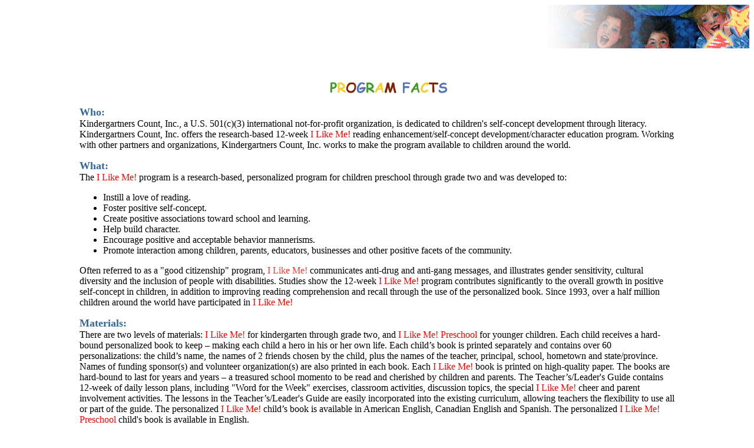

--- FILE ---
content_type: text/html
request_url: https://www.ilikeme.org/programfacts.html
body_size: 10678
content:
<html>

<head>
<meta name="GENERATOR" content="Microsoft FrontPage 12.0">
<meta name="ProgId" content="FrontPage.Editor.Document">
<meta http-equiv="cache-control" content="no-cache"/>
<meta http-equiv="pragma" content="no-cache"/>
<title>Program Facts</title>
</head>

<body TEXT="#000000" BGCOLOR="#FFFFFF" LINK="#000099" VLINK="#660000" ALINK="#FF0000">

<div ALIGN="right">
	<img SRC="key_img.jpg" ALT="Program Facts" BORDER="0" width="365" height="74"></div>
<center>
<table BORDER="0" CELLSPACING="0" CELLPADDING="0" WIDTH="80%">
<tr>
<td><br>
	<br>
	<ul>
		<center>
		<p><img SRC="progfacts_ttl.gif" BORDER="0" width="200" height="30"> </p>
		</center>
	</ul>
	<p><b><font color="#336699" size="4">Who:<br>
	</font></b>Kindergartners Count, Inc., a U.S. 501(c)(3) international not-for-profit organization, is dedicated to children's self-concept development through literacy. Kindergartners Count, Inc. offers the research-based 12-week <font face="Comic Sans MS" color="#FF0000">I Like Me!</font> reading enhancement/self-concept development/character education program. Working with other partners and organizations, Kindergartners Count, Inc. works to make the program available to children around the world.</p>
	<p><b><font color="#336699" size="4">What:<br>
	</font></b>The <font face="Comic Sans MS" size="3" color="#FF0000">I Like Me!</font> program is a research-based, personalized program for children preschool through grade two and was developed to:</p>
	<ul>
		<li>Instill a love of reading.</li>
		<li>Foster positive self-concept.</li>
		<li>Create positive associations toward school and learning.</li>
		<li>Help build character.</li>
		<li>Encourage positive and acceptable behavior mannerisms.</li>
		<li>Promote interaction among children, parents, educators, businesses and other positive facets of the community.</li>
	</ul>
	<p>Often referred to as a &quot;good citizenship&quot; program, <font face="Comic Sans MS" color="#FF3333">I Like Me!</font><font color="#000000"> </font>communicates anti-drug and anti-gang messages, and illustrates gender sensitivity, cultural diversity and the inclusion of people with disabilities. Studies show the 12-week <font face="Comic Sans MS" color="#FF0000">I Like Me!</font> program contributes significantly to the overall growth in positive self-concept in children, in addition to improving reading comprehension and recall through the use of the personalized book. Since 1993, over a half million children around the world have participated in <font face="Comic Sans MS" color="#FF0000">I Like Me!</font> </p>
	<p><b><font color="#336699" size="4">Materials:<br>
	</font></b>There are two levels of materials: <font face="Comic Sans MS" color="#FF0000">I Like Me!</font> for kindergarten through grade two, and <font face="Comic Sans MS" color="#FF0000">I Like Me! Preschool</font> for younger children. Each child receives a hard-bound personalized book to keep – making each child a hero in his or her own life. Each child’s book is printed separately and contains over 60 personalizations: the child’s name, the names of 2 friends chosen by the child, plus the names of the teacher, principal, school, hometown and state/province. Names of funding sponsor(s) and volunteer organization(s) are also printed in each book. Each <font face="Comic Sans MS" color="#FF0000">I Like Me!</font> book is printed on high-quality paper. The books are hard-bound to last for years and years – a treasured school momento to be read and cherished by children and parents. The Teacher’s/Leader's Guide contains 12-week of daily lesson plans, including &quot;Word for the Week&quot; exercises, classroom 
	activities, discussion topics, the special <font face="Comic Sans MS" color="#FF0000">I Like Me!</font> cheer and parent involvement activities. The lessons in the Teacher’s/Leader's Guide are easily incorporated into the existing curriculum, allowing teachers the flexibility to use all or part of the guide. The personalized <font face="Comic Sans MS" color="#FF0000">I Like Me!</font> child’s book is available in American English, Canadian English and Spanish. The personalized <font face="Comic Sans MS" color="#FF0000">I Like Me! Preschool</font> child's book is available in English.</p>
	<p><b><font color="#336699" size="4">Why:</font></b> </p>
	<li>Seventy-five percent of 4<sup>th</sup> graders cannot meet expected reading standards. </li>
	<li>Good reading habits must be instilled in our children as early as possible. </li>
	<li>Learning during the critical early learning years impacts the child’s entire lifetime. </li>
	<li>Low self-concept in children tends to hinder reading development. </li>
	<li>Children who encounter reading difficulties tend to experience self-concept decline. </li>
	<p><font color="#336699"><b><font size="4">Advisory Board</font></b></font><font size="4"><b><font color="#336699">:</font></b></font><br>
	<i>Susan Gorin</i>, Executive Director, National Association of School Psychologists<br>
	<i>Frederick N. Brown</i>, Assoc. Exec. Dir., National Assn. of Elementary School Principals<br>
	<i>Sarah M. Greene</i>, Chief Executive Officer, National Head Start Association<br>
	<i>Dr. Paul Houston</i>, Executive Director, American Association of School Administrators<br>
	<i>Gary Marx</i>, President, Center for Public Outreach<br>
	<i>Mark Ginsberg</i>, Executive Director,
			National Association for the Education of Young Children <br>
	<i>R. Adam Engle</i>, Chairman and Co-Founder,
			Mind and Life Institute<br>
	<font color="#990033"><br>
	<b><font size="4" color="#336699">Investment:</font></b></font><br>
	$15.00 per child’s personalized hard-bound book and $15.00 per 12-week teacher’s guide. (Price includes shipping within continental U.S. Allow 5 to 6 weeks for delivery)<br>
	<br>
	<b><font color="#336699" size="4">Contacts:</font></b><br>
	Kindergartners Count, Inc.<br>
	PO Box 3825, Topeka, KS 66604<br>
	<a href="mailto:ilikemekci@live.com">ilikemekci@live.com</a><br>
	Phone: 785-224-5740<br>
	<a href="http://www.ilikeme.org">www.ilikeme.org</a><br>
	<br>
	<font color="#FF0000"><br>
	<b><font color="#336699" size="4">MORE FACTS ABOUT THE <font face="Comic Sans MS" color="#FF0000">I LIKE ME!</font> PROGRAM...</font></b></font><br>
	</p>
	<table width="75%" border="1" height="341" bordercolorlight="#999999" bordercolordark="#999999" bgcolor="#FFFFFF">
	<tr>
	<td valign="middle" align="center" nowrap width="50%">
		<div align="center">
			<b><font color="#000000">&quot;Words for the Week&quot;<br>
			12 Units</font></b><br>
			<i>(Kindergarten through Grade 2)</i><br>
			<br>
			Uniqueness<br>
			Nutrition<br>
			Self-Control<br>
			Improvement<br>
			Learning<br>
			Character<br>
			Citzenship<br>
			Awareness<br>
			Creativity<br>
			Responsibility<br>
			Effort<br>
			Acceptance<br>
		</div>
	</td>
	<td valign="middle" align="center" nowrap width="50%"><font color="#000000"><b>&quot;Words for the Week&quot;<br>
		12 Units</b></font><br>
		<i>(Preschool Version)<br>
		</i><br>
		Me<br>
		Friends<br>
		School<br>
		Helping<br>
		Safety<br>
		Joy<br>
		Imagination<br>
		Kindness<br>
		Choices<br>
		Respect<br>
		Feelings<br>
		Sharing<br>
	</td>
	</tr>
	</table>
	<p><br>
	<b><font size="4" color="#336699">Sample Topics for Discussion</font></b><font size="4" color="#336699"><b>:</b></font><br>
	Uniqueness, Individuality, World Cultures, Environment<br>
	Conflict Resolution, Appropriate Expression of Feelings<br>
	Humor, Cooperation, Belonging, Gangs, Sensitivity<br>
	Growth, Development, Health, Pride, Nutrition<br>
	Internal &amp; External Strengths, Limits, Drugs, Choices<br>
	Names, Goals, Accomplishments, Solutions<br>
	Efforts, Learning, Persistence, Rewards<br>
	Approval, Togetherness, Learning = Winning<br>
	Leaving Home to Go to School, Bus Rules &amp; Safety<br>
	Proper Conduct, Listening, Manners, Consideration, Giving<br>
	Alone does not equal Lonely, Solitude, Honesty, Practice<br>
	Variety, Kindness, Change, Challenges, Inclusion<br>
	Opportunity, Rules, Safety, Nurturing, Stereotypes<br>
	Talents, Imagination, Creativity, Colors, Shapes<br>
	Animals, Thoughtfulness, Organization, Cleanliness<br>
	Power Thoughts, Habits, Destiny, Possibilities<br>
	Dreams, Acceptance, Importance of Each Day<br>
	<font color="#990033"><br>
	<b><font size="4" color="#336699">I LIKE ME! is research-based!</font></b></font><br>
	One of the research findings of the 12-week <font face="Comic Sans MS" color="#FF0000">I LIKE ME!</font> Program states: &quot;The use of the <b>personalized</b> <font face="Comic Sans MS" color="#FF0000">I LIKE ME!</font> reader improved reading comprehension and recall in kindergartners by an average of <b>46.8%</b> over children using <b>non-personalized</b> readers.&quot;<br>
	<br>
	<font size="+1"><b><br>
	<i><font color="#FF0000">This small investment in the life of a child provides an invaluable return - you help a child &quot;learn to read&quot; now, empowering a child to then &quot;read to learn&quot; for a lifetime.</font></i></b></font><br>
	<br>
	</li>
</td>
</tr>
</table>
<table border="0" width="600" cellspacing="0" cellpadding="0">
<tr>
<td width="100%">
	<p align="center"><img src="line.gif" width="481" height="4"> </td>
</tr>
<tr>
<td width="100%">
	<p align="center"><font face="Arial" size="-2"><a href="http://www.ilikeme.org/main.html">Welcome</a> | Program Facts&nbsp; |&nbsp; <a href="http://www.ilikeme.org/articles.html">Articles</a>&nbsp; |&nbsp;&nbsp; <a href="http://www.ilikeme.org/feedback.html">Feedback</a>&nbsp; |&nbsp; <a href="http://www.ilikeme.org/research.html">Research</a>&nbsp; |&nbsp; <a href="http://www.ilikeme.org/advisory_bd.html">Advisory Board</a>&nbsp;<br>
	<a href="http://www.ilikeme.org/key_links.html">Key Links</a> | <a href="http://www.ilikeme.org/support.html">Support</a>&nbsp;&nbsp; |&nbsp; <a href="http://www.ilikeme.org/kids.html">Kids</a>&nbsp; |&nbsp; <a href="http://www.ilikeme.org/parents.html">Parents</a>&nbsp; |&nbsp; <a href="http://www.ilikeme.org/teachers.html">Teachers</a>&nbsp; |&nbsp; <a href="http://www.ilikeme.org/sample.html">Sample</a> |&nbsp; <a href="http://www.ilikeme.org/01/default.htm">Order</a></font> </td>
</tr>
<tr>
<td width="100%">
	<p align="center"><font face="Arial" size="-2"><br>
	Copyright© 1998 by Kindergartners Count, Inc. All rights reserved.<br>
	Kindergartners Count, Inc. is a not for profit 501(c)3 organization. </font></td>
</tr>
</table>
</center>

</body>

</html>
